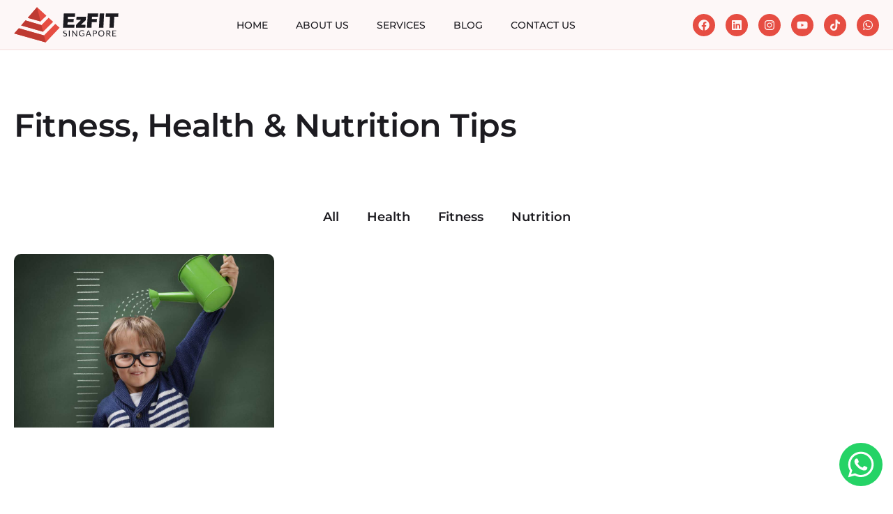

--- FILE ---
content_type: text/css; charset=UTF-8
request_url: https://www.ezfit.sg/wp-content/uploads/elementor/css/post-6.css?ver=1768457438
body_size: 526
content:
.elementor-kit-6{--e-global-color-primary:#E64D42;--e-global-color-secondary:#1C1B20;--e-global-color-text:#606060;--e-global-color-accent:#73CCDB;--e-global-color-ec295eb:#FDF7F7;--e-global-color-72a1a9f:#FBEEED;--e-global-color-0d9db52:#F5DCDA;--e-global-color-90ded7d:#D96A5F;--e-global-color-842ed03:#C73C2B;--e-global-color-245c726:#DCDCDC;--e-global-color-0cbc4f9:#F8F8F8;--e-global-color-ab889de:#FFFFFF;--e-global-color-1535bd4:#5EB2C8;--e-global-color-774ef2f:#4F98AA;--e-global-typography-primary-font-family:"Montserrat";--e-global-typography-primary-font-size:18px;--e-global-typography-primary-font-weight:400;--e-global-typography-secondary-font-family:"Montserrat";--e-global-typography-secondary-font-size:18px;--e-global-typography-secondary-font-weight:400;--e-global-typography-text-font-family:"Montserrat";--e-global-typography-text-font-size:18px;--e-global-typography-text-font-weight:400;--e-global-typography-accent-font-family:"Montserrat";--e-global-typography-accent-font-size:18px;--e-global-typography-accent-font-weight:400;--e-global-typography-03fbdf0-font-family:"Montserrat";--e-global-typography-03fbdf0-font-size:24px;--e-global-typography-03fbdf0-font-weight:600;--e-global-typography-03fbdf0-line-height:28px;--e-global-typography-eada59f-font-size:22px;--e-global-typography-eada59f-font-weight:600;--e-global-typography-eada59f-line-height:28px;color:var( --e-global-color-text );font-family:var( --e-global-typography-text-font-family ), Sans-serif;font-size:var( --e-global-typography-text-font-size );font-weight:var( --e-global-typography-text-font-weight );}.elementor-kit-6 button,.elementor-kit-6 input[type="button"],.elementor-kit-6 input[type="submit"],.elementor-kit-6 .elementor-button{background-color:var( --e-global-color-primary );font-family:"Montserrat", Sans-serif;font-size:18px;font-weight:600;color:var( --e-global-color-ab889de );border-radius:50px 50px 50px 50px;}.elementor-kit-6 button:hover,.elementor-kit-6 button:focus,.elementor-kit-6 input[type="button"]:hover,.elementor-kit-6 input[type="button"]:focus,.elementor-kit-6 input[type="submit"]:hover,.elementor-kit-6 input[type="submit"]:focus,.elementor-kit-6 .elementor-button:hover,.elementor-kit-6 .elementor-button:focus{background-color:var( --e-global-color-secondary );color:var( --e-global-color-ab889de );}.elementor-kit-6 e-page-transition{background-color:#FFBC7D;}.elementor-kit-6 a{color:var( --e-global-color-primary );font-family:var( --e-global-typography-text-font-family ), Sans-serif;font-size:var( --e-global-typography-text-font-size );font-weight:var( --e-global-typography-text-font-weight );}.elementor-kit-6 a:hover{color:var( --e-global-color-842ed03 );}.elementor-kit-6 h1{color:var( --e-global-color-secondary );font-family:"Montserrat", Sans-serif;font-size:46px;font-weight:600;line-height:56px;letter-spacing:-0.5px;}.elementor-kit-6 h2{color:var( --e-global-color-secondary );font-family:"Montserrat", Sans-serif;font-size:34px;font-weight:600;line-height:46px;letter-spacing:-0.5px;}.elementor-kit-6 h3{color:var( --e-global-color-secondary );font-family:"Montserrat", Sans-serif;font-size:25px;font-weight:600;line-height:36px;letter-spacing:-0.5px;}.elementor-kit-6 h4{color:var( --e-global-color-secondary );font-family:"Montserrat", Sans-serif;font-size:20px;font-weight:600;line-height:30px;letter-spacing:-0.5px;}.elementor-section.elementor-section-boxed > .elementor-container{max-width:1366px;}.e-con{--container-max-width:1366px;}.elementor-widget:not(:last-child){margin-block-end:10px;}.elementor-element{--widgets-spacing:10px 10px;--widgets-spacing-row:10px;--widgets-spacing-column:10px;}{}h1.entry-title{display:var(--page-title-display);}.site-header{padding-inline-end:0px;padding-inline-start:0px;}.site-footer .site-branding{flex-direction:column;align-items:stretch;}@media(min-width:2400px){.elementor-kit-6{font-size:var( --e-global-typography-text-font-size );}.elementor-kit-6 a{font-size:var( --e-global-typography-text-font-size );}}@media(max-width:1366px){.elementor-kit-6{font-size:var( --e-global-typography-text-font-size );}.elementor-kit-6 a{font-size:var( --e-global-typography-text-font-size );}.e-con{--container-default-padding-top:0px;--container-default-padding-right:20px;--container-default-padding-bottom:0px;--container-default-padding-left:20px;}}@media(max-width:1200px){.e-con{--container-default-padding-top:0px;--container-default-padding-right:20px;--container-default-padding-bottom:0px;--container-default-padding-left:20px;}}@media(max-width:1024px){.elementor-kit-6{font-size:var( --e-global-typography-text-font-size );}.elementor-kit-6 a{font-size:var( --e-global-typography-text-font-size );}.elementor-section.elementor-section-boxed > .elementor-container{max-width:1024px;}.e-con{--container-max-width:1024px;--container-default-padding-top:0px;--container-default-padding-right:20px;--container-default-padding-bottom:0px;--container-default-padding-left:20px;}}@media(max-width:767px){.elementor-kit-6{font-size:var( --e-global-typography-text-font-size );}.elementor-kit-6 a{font-size:var( --e-global-typography-text-font-size );}.elementor-kit-6 h1{font-size:32px;line-height:42px;}.elementor-kit-6 h2{font-size:28px;line-height:36px;}.elementor-kit-6 h3{font-size:22px;line-height:30px;}.elementor-section.elementor-section-boxed > .elementor-container{max-width:767px;}.e-con{--container-max-width:767px;--container-default-padding-top:0px;--container-default-padding-right:20px;--container-default-padding-bottom:0px;--container-default-padding-left:20px;}}/* Start custom CSS */.elementor-post__excerpt p:after {
    content: " ...";
}

ul li, ol li {
    margin-bottom: 10px;
}

.elementor-widget-container p a {
    border-bottom: solid 1px #E64D42; 
}

.elementor-widget-container p a:hover {
    border-bottom: solid 1px #D96A5F; 
}/* End custom CSS */

--- FILE ---
content_type: text/css; charset=UTF-8
request_url: https://www.ezfit.sg/wp-content/uploads/elementor/css/post-411.css?ver=1768457439
body_size: 668
content:
.elementor-411 .elementor-element.elementor-element-17102f7{--display:flex;--flex-direction:row;--container-widget-width:initial;--container-widget-height:100%;--container-widget-flex-grow:1;--container-widget-align-self:stretch;--flex-wrap-mobile:wrap;--gap:0px 59px;--row-gap:0px;--column-gap:59px;border-style:solid;--border-style:solid;border-width:1px 0px 0px 0px;--border-top-width:1px;--border-right-width:0px;--border-bottom-width:0px;--border-left-width:0px;border-color:var( --e-global-color-0d9db52 );--border-color:var( --e-global-color-0d9db52 );--padding-top:50px;--padding-bottom:0px;--padding-left:0px;--padding-right:0px;}.elementor-411 .elementor-element.elementor-element-17102f7:not(.elementor-motion-effects-element-type-background), .elementor-411 .elementor-element.elementor-element-17102f7 > .elementor-motion-effects-container > .elementor-motion-effects-layer{background-color:var( --e-global-color-ec295eb );}.elementor-411 .elementor-element.elementor-element-0f6bc32{--display:flex;--flex-direction:column;--container-widget-width:calc( ( 1 - var( --container-widget-flex-grow ) ) * 100% );--container-widget-height:initial;--container-widget-flex-grow:0;--container-widget-align-self:initial;--flex-wrap-mobile:wrap;--align-items:flex-start;}.elementor-411 .elementor-element.elementor-element-e5811f0 .elementor-heading-title{font-weight:500;color:var( --e-global-color-secondary );}.elementor-411 .elementor-element.elementor-element-9dfb568{font-size:16px;}.elementor-411 .elementor-element.elementor-element-a076d17{--display:flex;--flex-direction:column;--container-widget-width:100%;--container-widget-height:initial;--container-widget-flex-grow:0;--container-widget-align-self:initial;--flex-wrap-mobile:wrap;}.elementor-411 .elementor-element.elementor-element-bbfda2f .elementor-heading-title{font-weight:500;color:var( --e-global-color-secondary );}.elementor-411 .elementor-element.elementor-element-e52021a .elementor-icon-list-items:not(.elementor-inline-items) .elementor-icon-list-item:not(:last-child){padding-block-end:calc(10px/2);}.elementor-411 .elementor-element.elementor-element-e52021a .elementor-icon-list-items:not(.elementor-inline-items) .elementor-icon-list-item:not(:first-child){margin-block-start:calc(10px/2);}.elementor-411 .elementor-element.elementor-element-e52021a .elementor-icon-list-items.elementor-inline-items .elementor-icon-list-item{margin-inline:calc(10px/2);}.elementor-411 .elementor-element.elementor-element-e52021a .elementor-icon-list-items.elementor-inline-items{margin-inline:calc(-10px/2);}.elementor-411 .elementor-element.elementor-element-e52021a .elementor-icon-list-items.elementor-inline-items .elementor-icon-list-item:after{inset-inline-end:calc(-10px/2);}.elementor-411 .elementor-element.elementor-element-e52021a .elementor-icon-list-icon i{color:var( --e-global-color-primary );transition:color 0.3s;}.elementor-411 .elementor-element.elementor-element-e52021a .elementor-icon-list-icon svg{fill:var( --e-global-color-primary );transition:fill 0.3s;}.elementor-411 .elementor-element.elementor-element-e52021a{--e-icon-list-icon-size:14px;--icon-vertical-offset:0px;}.elementor-411 .elementor-element.elementor-element-e52021a .elementor-icon-list-item > .elementor-icon-list-text, .elementor-411 .elementor-element.elementor-element-e52021a .elementor-icon-list-item > a{font-size:16px;}.elementor-411 .elementor-element.elementor-element-e52021a .elementor-icon-list-text{color:var( --e-global-color-text );transition:color 0.3s;}.elementor-411 .elementor-element.elementor-element-e52021a .elementor-icon-list-item:hover .elementor-icon-list-text{color:var( --e-global-color-primary );}.elementor-411 .elementor-element.elementor-element-69e1658{--display:flex;--flex-direction:column;--container-widget-width:100%;--container-widget-height:initial;--container-widget-flex-grow:0;--container-widget-align-self:initial;--flex-wrap-mobile:wrap;}.elementor-411 .elementor-element.elementor-element-1c86fdb .elementor-heading-title{font-weight:500;color:var( --e-global-color-secondary );}.elementor-411 .elementor-element.elementor-element-f5be2a1 .elementor-icon-list-items:not(.elementor-inline-items) .elementor-icon-list-item:not(:last-child){padding-block-end:calc(10px/2);}.elementor-411 .elementor-element.elementor-element-f5be2a1 .elementor-icon-list-items:not(.elementor-inline-items) .elementor-icon-list-item:not(:first-child){margin-block-start:calc(10px/2);}.elementor-411 .elementor-element.elementor-element-f5be2a1 .elementor-icon-list-items.elementor-inline-items .elementor-icon-list-item{margin-inline:calc(10px/2);}.elementor-411 .elementor-element.elementor-element-f5be2a1 .elementor-icon-list-items.elementor-inline-items{margin-inline:calc(-10px/2);}.elementor-411 .elementor-element.elementor-element-f5be2a1 .elementor-icon-list-items.elementor-inline-items .elementor-icon-list-item:after{inset-inline-end:calc(-10px/2);}.elementor-411 .elementor-element.elementor-element-f5be2a1 .elementor-icon-list-icon i{color:var( --e-global-color-primary );transition:color 0.3s;}.elementor-411 .elementor-element.elementor-element-f5be2a1 .elementor-icon-list-icon svg{fill:var( --e-global-color-primary );transition:fill 0.3s;}.elementor-411 .elementor-element.elementor-element-f5be2a1{--e-icon-list-icon-size:14px;--icon-vertical-offset:0px;}.elementor-411 .elementor-element.elementor-element-f5be2a1 .elementor-icon-list-item > .elementor-icon-list-text, .elementor-411 .elementor-element.elementor-element-f5be2a1 .elementor-icon-list-item > a{font-size:16px;}.elementor-411 .elementor-element.elementor-element-f5be2a1 .elementor-icon-list-text{color:var( --e-global-color-text );transition:color 0.3s;}.elementor-411 .elementor-element.elementor-element-f5be2a1 .elementor-icon-list-item:hover .elementor-icon-list-text{color:var( --e-global-color-primary );}.elementor-411 .elementor-element.elementor-element-be1c26e{--display:flex;--flex-direction:column;--container-widget-width:100%;--container-widget-height:initial;--container-widget-flex-grow:0;--container-widget-align-self:initial;--flex-wrap-mobile:wrap;}.elementor-411 .elementor-element.elementor-element-6277f45 .elementor-heading-title{font-weight:500;color:var( --e-global-color-secondary );}.elementor-411 .elementor-element.elementor-element-37bbc85 .elementor-icon-list-items:not(.elementor-inline-items) .elementor-icon-list-item:not(:last-child){padding-block-end:calc(10px/2);}.elementor-411 .elementor-element.elementor-element-37bbc85 .elementor-icon-list-items:not(.elementor-inline-items) .elementor-icon-list-item:not(:first-child){margin-block-start:calc(10px/2);}.elementor-411 .elementor-element.elementor-element-37bbc85 .elementor-icon-list-items.elementor-inline-items .elementor-icon-list-item{margin-inline:calc(10px/2);}.elementor-411 .elementor-element.elementor-element-37bbc85 .elementor-icon-list-items.elementor-inline-items{margin-inline:calc(-10px/2);}.elementor-411 .elementor-element.elementor-element-37bbc85 .elementor-icon-list-items.elementor-inline-items .elementor-icon-list-item:after{inset-inline-end:calc(-10px/2);}.elementor-411 .elementor-element.elementor-element-37bbc85 .elementor-icon-list-icon i{color:var( --e-global-color-primary );transition:color 0.3s;}.elementor-411 .elementor-element.elementor-element-37bbc85 .elementor-icon-list-icon svg{fill:var( --e-global-color-primary );transition:fill 0.3s;}.elementor-411 .elementor-element.elementor-element-37bbc85{--e-icon-list-icon-size:20px;--e-icon-list-icon-align:left;--e-icon-list-icon-margin:0 calc(var(--e-icon-list-icon-size, 1em) * 0.25) 0 0;--icon-vertical-offset:0px;}.elementor-411 .elementor-element.elementor-element-37bbc85 .elementor-icon-list-item > .elementor-icon-list-text, .elementor-411 .elementor-element.elementor-element-37bbc85 .elementor-icon-list-item > a{font-size:16px;}.elementor-411 .elementor-element.elementor-element-37bbc85 .elementor-icon-list-text{color:var( --e-global-color-text );transition:color 0.3s;}.elementor-411 .elementor-element.elementor-element-37bbc85 .elementor-icon-list-item:hover .elementor-icon-list-text{color:var( --e-global-color-primary );}.elementor-411 .elementor-element.elementor-element-d30ed39{--display:flex;--flex-direction:column;--container-widget-width:calc( ( 1 - var( --container-widget-flex-grow ) ) * 100% );--container-widget-height:initial;--container-widget-flex-grow:0;--container-widget-align-self:initial;--flex-wrap-mobile:wrap;--justify-content:center;--align-items:center;--padding-top:30px;--padding-bottom:40px;--padding-left:0px;--padding-right:0px;}.elementor-411 .elementor-element.elementor-element-d30ed39:not(.elementor-motion-effects-element-type-background), .elementor-411 .elementor-element.elementor-element-d30ed39 > .elementor-motion-effects-container > .elementor-motion-effects-layer{background-color:var( --e-global-color-ec295eb );}.elementor-411 .elementor-element.elementor-element-0b0d0b6{--divider-border-style:solid;--divider-color:var( --e-global-color-0d9db52 );--divider-border-width:1px;}.elementor-411 .elementor-element.elementor-element-0b0d0b6 .elementor-divider-separator{width:100%;}.elementor-411 .elementor-element.elementor-element-0b0d0b6 .elementor-divider{padding-block-start:15px;padding-block-end:15px;}.elementor-411 .elementor-element.elementor-element-dd4e054{font-size:14px;line-height:14px;}.elementor-411 .elementor-element.elementor-element-4f1ee33{--display:flex;--flex-direction:row;--container-widget-width:initial;--container-widget-height:100%;--container-widget-flex-grow:1;--container-widget-align-self:stretch;--flex-wrap-mobile:wrap;--justify-content:flex-end;}body:not(.rtl) .elementor-411 .elementor-element.elementor-element-3480368{right:15px;}body.rtl .elementor-411 .elementor-element.elementor-element-3480368{left:15px;}.elementor-411 .elementor-element.elementor-element-3480368{bottom:15px;}.elementor-411 .elementor-element.elementor-element-3480368 .elementor-icon-wrapper{text-align:center;}.elementor-411 .elementor-element.elementor-element-3480368.elementor-view-stacked .elementor-icon{background-color:#25D366;color:#FFFFFF;}.elementor-411 .elementor-element.elementor-element-3480368.elementor-view-framed .elementor-icon, .elementor-411 .elementor-element.elementor-element-3480368.elementor-view-default .elementor-icon{color:#25D366;border-color:#25D366;}.elementor-411 .elementor-element.elementor-element-3480368.elementor-view-framed .elementor-icon, .elementor-411 .elementor-element.elementor-element-3480368.elementor-view-default .elementor-icon svg{fill:#25D366;}.elementor-411 .elementor-element.elementor-element-3480368.elementor-view-framed .elementor-icon{background-color:#FFFFFF;}.elementor-411 .elementor-element.elementor-element-3480368.elementor-view-stacked .elementor-icon svg{fill:#FFFFFF;}.elementor-411 .elementor-element.elementor-element-3480368.elementor-view-stacked .elementor-icon:hover{background-color:#128C7E;color:#FFFFFF;}.elementor-411 .elementor-element.elementor-element-3480368.elementor-view-framed .elementor-icon:hover, .elementor-411 .elementor-element.elementor-element-3480368.elementor-view-default .elementor-icon:hover{color:#128C7E;border-color:#128C7E;}.elementor-411 .elementor-element.elementor-element-3480368.elementor-view-framed .elementor-icon:hover, .elementor-411 .elementor-element.elementor-element-3480368.elementor-view-default .elementor-icon:hover svg{fill:#128C7E;}.elementor-411 .elementor-element.elementor-element-3480368.elementor-view-framed .elementor-icon:hover{background-color:#FFFFFF;}.elementor-411 .elementor-element.elementor-element-3480368.elementor-view-stacked .elementor-icon:hover svg{fill:#FFFFFF;}.elementor-411 .elementor-element.elementor-element-3480368 .elementor-icon{font-size:42px;padding:10px;}.elementor-411 .elementor-element.elementor-element-3480368 .elementor-icon svg{height:42px;}.elementor-theme-builder-content-area{height:400px;}.elementor-location-header:before, .elementor-location-footer:before{content:"";display:table;clear:both;}@media(min-width:768px){.elementor-411 .elementor-element.elementor-element-0f6bc32{--width:25%;}.elementor-411 .elementor-element.elementor-element-a076d17{--width:25%;}.elementor-411 .elementor-element.elementor-element-69e1658{--width:25%;}.elementor-411 .elementor-element.elementor-element-be1c26e{--width:25%;}}@media(max-width:1024px){.elementor-411 .elementor-element.elementor-element-17102f7{--gap:0px 20px;--row-gap:0px;--column-gap:20px;}}@media(max-width:767px){.elementor-411 .elementor-element.elementor-element-17102f7{--gap:40px 0px;--row-gap:40px;--column-gap:0px;}}

--- FILE ---
content_type: text/css; charset=UTF-8
request_url: https://www.ezfit.sg/wp-content/uploads/elementor/css/post-19036.css?ver=1768458071
body_size: 349
content:
.elementor-19036 .elementor-element.elementor-element-9665400{--display:flex;--flex-direction:row;--container-widget-width:initial;--container-widget-height:100%;--container-widget-flex-grow:1;--container-widget-align-self:stretch;--flex-wrap-mobile:wrap;--gap:0px 0px;--row-gap:0px;--column-gap:0px;--padding-top:80px;--padding-bottom:80px;--padding-left:0px;--padding-right:0px;}.elementor-19036 .elementor-element.elementor-element-38d40be{--display:flex;--flex-direction:column;--container-widget-width:calc( ( 1 - var( --container-widget-flex-grow ) ) * 100% );--container-widget-height:initial;--container-widget-flex-grow:0;--container-widget-align-self:initial;--flex-wrap-mobile:wrap;--align-items:center;}.elementor-19036 .elementor-element.elementor-element-fc4b9f4{--display:flex;--flex-direction:row;--container-widget-width:initial;--container-widget-height:100%;--container-widget-flex-grow:1;--container-widget-align-self:stretch;--flex-wrap-mobile:wrap;--justify-content:center;--padding-top:0px;--padding-bottom:30px;--padding-left:0px;--padding-right:0px;}.elementor-19036 .elementor-element.elementor-element-ad07291 .elementor-nav-menu .elementor-item{font-weight:600;}.elementor-19036 .elementor-element.elementor-element-ad07291 .elementor-nav-menu--main .elementor-item{color:var( --e-global-color-secondary );fill:var( --e-global-color-secondary );}.elementor-19036 .elementor-element.elementor-element-ad07291 .elementor-nav-menu--main .elementor-item:hover,
					.elementor-19036 .elementor-element.elementor-element-ad07291 .elementor-nav-menu--main .elementor-item.elementor-item-active,
					.elementor-19036 .elementor-element.elementor-element-ad07291 .elementor-nav-menu--main .elementor-item.highlighted,
					.elementor-19036 .elementor-element.elementor-element-ad07291 .elementor-nav-menu--main .elementor-item:focus{color:var( --e-global-color-primary );fill:var( --e-global-color-primary );}.elementor-19036 .elementor-element.elementor-element-ad07291 .elementor-nav-menu--main:not(.e--pointer-framed) .elementor-item:before,
					.elementor-19036 .elementor-element.elementor-element-ad07291 .elementor-nav-menu--main:not(.e--pointer-framed) .elementor-item:after{background-color:#E64D42;}.elementor-19036 .elementor-element.elementor-element-ad07291 .e--pointer-framed .elementor-item:before,
					.elementor-19036 .elementor-element.elementor-element-ad07291 .e--pointer-framed .elementor-item:after{border-color:#E64D42;}.elementor-19036 .elementor-element.elementor-element-ad07291 .elementor-nav-menu--main .elementor-item.elementor-item-active{color:var( --e-global-color-primary );}.elementor-19036 .elementor-element.elementor-element-ad07291 .elementor-nav-menu--main:not(.e--pointer-framed) .elementor-item.elementor-item-active:before,
					.elementor-19036 .elementor-element.elementor-element-ad07291 .elementor-nav-menu--main:not(.e--pointer-framed) .elementor-item.elementor-item-active:after{background-color:var( --e-global-color-primary );}.elementor-19036 .elementor-element.elementor-element-ad07291 .e--pointer-framed .elementor-item.elementor-item-active:before,
					.elementor-19036 .elementor-element.elementor-element-ad07291 .e--pointer-framed .elementor-item.elementor-item-active:after{border-color:var( --e-global-color-primary );}.elementor-19036 .elementor-element.elementor-element-e568ebf{--display:flex;--flex-direction:row;--container-widget-width:initial;--container-widget-height:100%;--container-widget-flex-grow:1;--container-widget-align-self:stretch;--flex-wrap-mobile:wrap;}.elementor-19036 .elementor-element.elementor-element-9c3ef99{--grid-row-gap:60px;--grid-column-gap:60px;}.elementor-19036 .elementor-element.elementor-element-9c3ef99 .elementor-posts-container .elementor-post__thumbnail{padding-bottom:calc( 0.55 * 100% );}.elementor-19036 .elementor-element.elementor-element-9c3ef99:after{content:"0.55";}.elementor-19036 .elementor-element.elementor-element-9c3ef99 .elementor-post__thumbnail__link{width:100%;}.elementor-19036 .elementor-element.elementor-element-9c3ef99 .elementor-post__meta-data span + span:before{content:"///";}.elementor-19036 .elementor-element.elementor-element-9c3ef99 .elementor-post__thumbnail{border-radius:10px 10px 10px 10px;}.elementor-19036 .elementor-element.elementor-element-9c3ef99.elementor-posts--thumbnail-left .elementor-post__thumbnail__link{margin-right:20px;}.elementor-19036 .elementor-element.elementor-element-9c3ef99.elementor-posts--thumbnail-right .elementor-post__thumbnail__link{margin-left:20px;}.elementor-19036 .elementor-element.elementor-element-9c3ef99.elementor-posts--thumbnail-top .elementor-post__thumbnail__link{margin-bottom:20px;}.elementor-19036 .elementor-element.elementor-element-9c3ef99 .elementor-post__title, .elementor-19036 .elementor-element.elementor-element-9c3ef99 .elementor-post__title a{color:var( --e-global-color-secondary );font-size:var( --e-global-typography-eada59f-font-size );font-weight:var( --e-global-typography-eada59f-font-weight );line-height:var( --e-global-typography-eada59f-line-height );}.elementor-19036 .elementor-element.elementor-element-9c3ef99 .elementor-post__title{margin-bottom:10px;}.elementor-19036 .elementor-element.elementor-element-9c3ef99 .elementor-post__meta-data{color:var( --e-global-color-text );}.elementor-19036 .elementor-element.elementor-element-9c3ef99 .elementor-post__excerpt p{color:var( --e-global-color-secondary );}.elementor-19036 .elementor-element.elementor-element-b92d50d{--display:flex;}.elementor-19036 .elementor-element.elementor-element-91a7d39{--spacer-size:100px;}@media(min-width:2400px){.elementor-19036 .elementor-element.elementor-element-9c3ef99 .elementor-post__title, .elementor-19036 .elementor-element.elementor-element-9c3ef99 .elementor-post__title a{font-size:var( --e-global-typography-eada59f-font-size );line-height:var( --e-global-typography-eada59f-line-height );}}@media(max-width:1366px){.elementor-19036 .elementor-element.elementor-element-9c3ef99 .elementor-post__title, .elementor-19036 .elementor-element.elementor-element-9c3ef99 .elementor-post__title a{font-size:var( --e-global-typography-eada59f-font-size );line-height:var( --e-global-typography-eada59f-line-height );}}@media(max-width:1024px){.elementor-19036 .elementor-element.elementor-element-9c3ef99 .elementor-post__title, .elementor-19036 .elementor-element.elementor-element-9c3ef99 .elementor-post__title a{font-size:var( --e-global-typography-eada59f-font-size );line-height:var( --e-global-typography-eada59f-line-height );}}@media(max-width:767px){.elementor-19036 .elementor-element.elementor-element-9665400{--padding-top:40px;--padding-bottom:40px;--padding-left:0px;--padding-right:0px;}.elementor-19036 .elementor-element.elementor-element-ca6e3ec{text-align:center;}.elementor-19036 .elementor-element.elementor-element-ad07291 .elementor-nav-menu--main .elementor-item{padding-left:10px;padding-right:10px;}.elementor-19036 .elementor-element.elementor-element-9c3ef99 .elementor-posts-container .elementor-post__thumbnail{padding-bottom:calc( 0.5 * 100% );}.elementor-19036 .elementor-element.elementor-element-9c3ef99:after{content:"0.5";}.elementor-19036 .elementor-element.elementor-element-9c3ef99 .elementor-post__thumbnail__link{width:100%;}.elementor-19036 .elementor-element.elementor-element-9c3ef99 .elementor-post__title, .elementor-19036 .elementor-element.elementor-element-9c3ef99 .elementor-post__title a{font-size:var( --e-global-typography-eada59f-font-size );line-height:var( --e-global-typography-eada59f-line-height );}}

--- FILE ---
content_type: image/svg+xml
request_url: https://www.ezfit.sg/wp-content/uploads/2023/09/ezfit-logo-color.svg
body_size: 1069
content:
<svg xmlns="http://www.w3.org/2000/svg" xmlns:xlink="http://www.w3.org/1999/xlink" id="Layer_1" x="0px" y="0px" viewBox="0 0 147 50" style="enable-background:new 0 0 147 50;" xml:space="preserve"> <style type="text/css"> .st0{fill:#E64D42;} .st1{fill:#BE3A32;} .st2{fill:#1C1B20;} </style> <g> <g> <g> <polygon class="st0" points="37.4,20.3 45.6,12.3 32.4,0.3 19.4,15.3 "></polygon> <polygon class="st0" points="38.6,25.4 16.2,19 10.1,26 40.9,34.8 55.1,20.9 48.7,15.1 "></polygon> <polygon class="st0" points="58.1,23.7 42.2,40 6.9,29.8 0.3,37.3 44.6,49.7 64.1,29.1 "></polygon> </g> <g> <polygon class="st1" points="37.4,20.3 32.4,0.3 19.4,15.3 "></polygon> <polygon class="st1" points="38.6,25.4 16.2,19 10.1,26 40.9,34.8 "></polygon> <polygon class="st1" points="42.2,40 6.9,29.8 0.3,37.3 44.6,49.7 "></polygon> </g> </g> <g> <g> <g> <polygon class="st2" points="85.9,9.1 85.6,13.8 75.8,13.7 75.7,16.8 84,16.9 83.8,21.4 75.4,21.4 75.2,25.1 85,25.1 84.8,29.1 68.9,29.1 70,9.1 "></polygon> </g> <g> <path class="st2" d="M87.9,13.8c0.1,0,13.3,0,13.3,0l-0.3,4.8L94.1,25l6.4,0.1l-0.2,4.1H87.1l0.2-4l6.8-7l-6.4,0L87.9,13.8z"></path> </g> <g> <polygon class="st2" points="118.3,9.1 103.7,9.1 102.6,29.1 108.9,29.1 109.3,21.3 116.3,21.3 116.6,16.9 109.5,16.9 109.7,13.7 118,13.8 "></polygon> </g> <g> <polygon class="st2" points="120.5,9.1 126.7,9.1 125.6,29.1 119.4,29.1 "></polygon> </g> <g> <polygon class="st2" points="129.1,9.1 146.7,9.1 146.4,13.8 141,13.8 140.1,29.1 134.1,29.1 134.9,13.8 128.9,13.8 "></polygon> </g> </g> </g> <g> <g> <path class="st2" d="M74,34.3c0,0.1-0.1,0.1-0.1,0.1c0,0-0.1,0-0.2,0c-0.1,0-0.1,0-0.2-0.1c-0.1-0.1-0.2-0.1-0.3-0.2 c-0.1-0.1-0.3-0.2-0.5-0.2c-0.2-0.1-0.4-0.1-0.7-0.1c-0.3,0-0.5,0-0.7,0.1c-0.2,0.1-0.4,0.2-0.5,0.3c-0.1,0.1-0.2,0.3-0.3,0.4 c-0.1,0.2-0.1,0.3-0.1,0.5c0,0.2,0.1,0.4,0.2,0.6c0.1,0.2,0.3,0.3,0.5,0.4c0.2,0.1,0.4,0.2,0.7,0.3c0.2,0.1,0.5,0.2,0.7,0.3 c0.3,0.1,0.5,0.2,0.7,0.3c0.2,0.1,0.5,0.2,0.7,0.4c0.2,0.2,0.3,0.4,0.5,0.6c0.1,0.2,0.2,0.5,0.2,0.9c0,0.4-0.1,0.7-0.2,1 c-0.1,0.3-0.3,0.6-0.6,0.9c-0.2,0.2-0.5,0.4-0.9,0.6c-0.4,0.1-0.8,0.2-1.2,0.2c-0.6,0-1.1-0.1-1.5-0.3c-0.5-0.2-0.8-0.5-1.2-0.8 l0.3-0.5c0,0,0.1-0.1,0.1-0.1c0,0,0.1,0,0.2,0c0.1,0,0.2,0,0.3,0.1c0.1,0.1,0.2,0.2,0.4,0.3c0.2,0.1,0.4,0.2,0.6,0.3 c0.2,0.1,0.5,0.1,0.8,0.1c0.3,0,0.5,0,0.7-0.1c0.2-0.1,0.4-0.2,0.5-0.3c0.1-0.1,0.3-0.3,0.3-0.5c0.1-0.2,0.1-0.4,0.1-0.6 c0-0.3-0.1-0.5-0.2-0.6c-0.1-0.2-0.3-0.3-0.5-0.4c-0.2-0.1-0.4-0.2-0.7-0.3c-0.2-0.1-0.5-0.2-0.7-0.2c-0.3-0.1-0.5-0.2-0.7-0.3 c-0.2-0.1-0.5-0.2-0.7-0.4c-0.2-0.2-0.3-0.4-0.5-0.6c-0.1-0.3-0.2-0.6-0.2-0.9c0-0.3,0.1-0.6,0.2-0.9c0.1-0.3,0.3-0.5,0.5-0.7 c0.2-0.2,0.5-0.4,0.8-0.5c0.3-0.1,0.7-0.2,1.1-0.2c0.5,0,0.9,0.1,1.3,0.2c0.4,0.2,0.7,0.4,1,0.7L74,34.3z"></path> <path class="st2" d="M78.4,41.5h-1.2V33h1.2V41.5z"></path> <path class="st2" d="M82.6,33c0,0,0.1,0.1,0.2,0.2l4.9,6.4c0-0.1,0-0.2,0-0.3c0-0.1,0-0.2,0-0.3v-6h1v8.5h-0.6 c-0.1,0-0.2,0-0.2,0c-0.1,0-0.1-0.1-0.2-0.2l-4.9-6.4c0,0.1,0,0.2,0,0.3c0,0.1,0,0.2,0,0.3v6.1h-1V33h0.6 C82.4,33,82.5,33,82.6,33z"></path> <path class="st2" d="M95.6,40.6c0.2,0,0.4,0,0.6,0c0.2,0,0.4-0.1,0.5-0.1c0.2,0,0.3-0.1,0.5-0.2c0.2-0.1,0.3-0.1,0.5-0.2v-1.9 h-1.3c-0.1,0-0.1,0-0.2-0.1c0,0-0.1-0.1-0.1-0.2v-0.7h2.6v3.3c-0.2,0.2-0.4,0.3-0.7,0.4c-0.2,0.1-0.5,0.2-0.7,0.3 c-0.3,0.1-0.5,0.1-0.8,0.2c-0.3,0-0.6,0.1-1,0.1c-0.6,0-1.2-0.1-1.7-0.3c-0.5-0.2-1-0.5-1.3-0.9c-0.4-0.4-0.7-0.8-0.9-1.4 c-0.2-0.5-0.3-1.1-0.3-1.8c0-0.6,0.1-1.2,0.3-1.8c0.2-0.5,0.5-1,0.9-1.4c0.4-0.4,0.8-0.7,1.4-0.9c0.5-0.2,1.1-0.3,1.8-0.3 c0.3,0,0.6,0,0.9,0.1c0.3,0,0.6,0.1,0.8,0.2c0.2,0.1,0.5,0.2,0.7,0.3c0.2,0.1,0.4,0.3,0.6,0.4l-0.3,0.5c-0.1,0.1-0.2,0.2-0.3,0.2 c-0.1,0-0.1,0-0.2-0.1c-0.1-0.1-0.2-0.1-0.3-0.2c-0.1-0.1-0.3-0.2-0.4-0.2c-0.2-0.1-0.4-0.1-0.6-0.2c-0.2-0.1-0.5-0.1-0.9-0.1 c-0.5,0-0.9,0.1-1.3,0.2c-0.4,0.2-0.7,0.4-1,0.7c-0.3,0.3-0.5,0.6-0.6,1.1c-0.1,0.4-0.2,0.9-0.2,1.4c0,0.5,0.1,1,0.2,1.4 c0.2,0.4,0.4,0.8,0.6,1.1c0.3,0.3,0.6,0.5,1,0.7C94.7,40.5,95.1,40.6,95.6,40.6z"></path> <path class="st2" d="M108.6,41.5h-0.9c-0.1,0-0.2,0-0.2-0.1c-0.1-0.1-0.1-0.1-0.1-0.2l-0.8-2.1h-3.8l-0.8,2.1 c0,0.1-0.1,0.1-0.1,0.2c-0.1,0.1-0.2,0.1-0.2,0.1h-0.9L104,33h1.2L108.6,41.5z M103,38.3h3.2l-1.3-3.5c-0.1-0.2-0.2-0.5-0.3-0.8 c0,0.2-0.1,0.3-0.1,0.4c0,0.1-0.1,0.3-0.1,0.4L103,38.3z"></path> <path class="st2" d="M112,38.3v3.2h-1.1V33h2.5c0.5,0,1,0.1,1.4,0.2c0.4,0.1,0.7,0.3,1,0.5c0.3,0.2,0.5,0.5,0.6,0.8 c0.1,0.3,0.2,0.7,0.2,1.1c0,0.4-0.1,0.8-0.2,1.1c-0.1,0.3-0.3,0.6-0.6,0.8c-0.3,0.2-0.6,0.4-1,0.6c-0.4,0.1-0.8,0.2-1.4,0.2H112z M112,37.4h1.4c0.3,0,0.6,0,0.9-0.1c0.3-0.1,0.5-0.2,0.6-0.4c0.2-0.2,0.3-0.3,0.4-0.6c0.1-0.2,0.1-0.5,0.1-0.7 c0-0.5-0.2-1-0.5-1.3c-0.3-0.3-0.8-0.5-1.5-0.5H112V37.4z"></path> <path class="st2" d="M126.9,37.2c0,0.6-0.1,1.2-0.3,1.8c-0.2,0.5-0.5,1-0.9,1.4c-0.4,0.4-0.8,0.7-1.3,0.9 c-0.5,0.2-1.1,0.3-1.7,0.3s-1.2-0.1-1.7-0.3c-0.5-0.2-1-0.5-1.3-0.9c-0.4-0.4-0.7-0.8-0.9-1.4c-0.2-0.5-0.3-1.1-0.3-1.8 c0-0.6,0.1-1.2,0.3-1.8c0.2-0.5,0.5-1,0.9-1.4c0.4-0.4,0.8-0.7,1.3-0.9c0.5-0.2,1.1-0.3,1.7-0.3s1.2,0.1,1.7,0.3s1,0.5,1.3,0.9 c0.4,0.4,0.7,0.8,0.9,1.4C126.8,36,126.9,36.6,126.9,37.2z M125.8,37.2c0-0.5-0.1-1-0.2-1.4c-0.1-0.4-0.3-0.8-0.6-1.1 c-0.3-0.3-0.6-0.5-1-0.7c-0.4-0.2-0.8-0.2-1.2-0.2c-0.5,0-0.9,0.1-1.2,0.2c-0.4,0.2-0.7,0.4-1,0.7c-0.3,0.3-0.5,0.6-0.6,1.1 c-0.1,0.4-0.2,0.9-0.2,1.4c0,0.5,0.1,1,0.2,1.4c0.1,0.4,0.3,0.8,0.6,1.1c0.3,0.3,0.6,0.5,1,0.7c0.4,0.2,0.8,0.2,1.2,0.2 c0.5,0,0.9-0.1,1.2-0.2c0.4-0.2,0.7-0.4,1-0.7c0.3-0.3,0.5-0.6,0.6-1.1C125.7,38.2,125.8,37.7,125.8,37.2z"></path> <path class="st2" d="M130.9,37.9v3.6h-1.1V33h2.4c0.5,0,1,0.1,1.4,0.2c0.4,0.1,0.7,0.3,1,0.5c0.3,0.2,0.4,0.5,0.6,0.7 c0.1,0.3,0.2,0.6,0.2,1c0,0.3,0,0.6-0.1,0.8c-0.1,0.3-0.2,0.5-0.4,0.7c-0.2,0.2-0.4,0.4-0.7,0.5c-0.3,0.1-0.6,0.3-0.9,0.3 c0.1,0.1,0.3,0.2,0.4,0.4l2.5,3.4h-1c-0.2,0-0.4-0.1-0.5-0.2l-2.2-3c-0.1-0.1-0.1-0.2-0.2-0.2c-0.1,0-0.2-0.1-0.4-0.1H130.9z M130.9,37.1h1.2c0.3,0,0.6,0,0.9-0.1c0.3-0.1,0.5-0.2,0.6-0.3c0.2-0.1,0.3-0.3,0.4-0.5c0.1-0.2,0.1-0.4,0.1-0.7 c0-0.5-0.2-0.9-0.5-1.1c-0.3-0.3-0.8-0.4-1.5-0.4h-1.3V37.1z"></path> <path class="st2" d="M143.5,33v0.9h-4.1v2.8h3.3v0.9h-3.3v2.9h4.1v0.9h-5.2V33H143.5z"></path> </g> </g> </g> </svg>